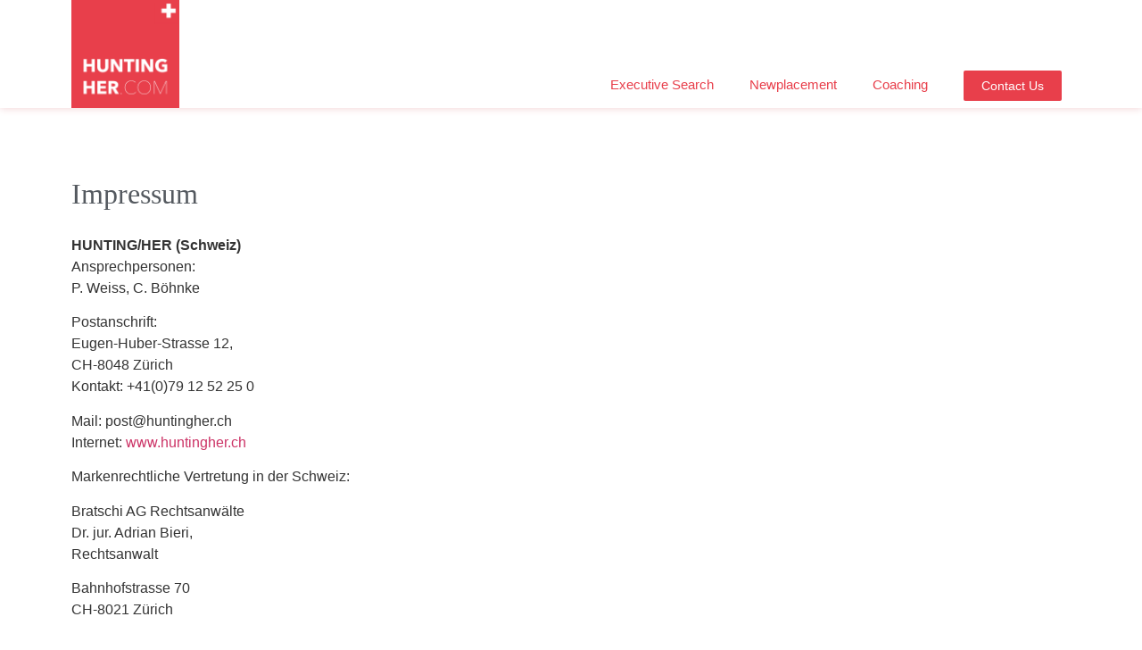

--- FILE ---
content_type: text/html; charset=UTF-8
request_url: https://ch.huntingher.com/impressum/
body_size: 17915
content:
<!doctype html>
<html lang="de" prefix="og: https://ogp.me/ns#">
<head>
	<meta charset="UTF-8">
		<meta name="viewport" content="width=device-width, initial-scale=1">
	<link rel="profile" href="https://gmpg.org/xfn/11">
	
<!-- Suchmaschinen-Optimierung durch Rank Math PRO - https://rankmath.com/ -->
<title>Impressum: HUNTING/HER Gruppe - Personalberatung für Frauen in Hamburg, Düsseldorf, Frankfurt, München &amp; Zürich</title>
<meta name="description" content="Willkommen bei HUNTING/HER Switzerland in Zürich, Bern und Basel &quot;...die führende Personalberatung für Frauen&quot; (DIE ZEIT) besetzt als &quot;erster"/>
<meta name="robots" content="follow, index, max-snippet:-1, max-video-preview:-1, max-image-preview:large"/>
<link rel="canonical" href="https://ch.huntingher.com/impressum/" />
<meta property="og:locale" content="de_DE" />
<meta property="og:type" content="article" />
<meta property="og:title" content="Impressum: HUNTING/HER Gruppe - Personalberatung für Frauen in Hamburg, Düsseldorf, Frankfurt, München &amp; Zürich" />
<meta property="og:description" content="Willkommen bei HUNTING/HER Switzerland in Zürich, Bern und Basel &quot;...die führende Personalberatung für Frauen&quot; (DIE ZEIT) besetzt als &quot;erster" />
<meta property="og:url" content="https://ch.huntingher.com/impressum/" />
<meta property="article:publisher" content="https://www.facebook.com/huntingher/" />
<meta property="article:author" content="http://HUNTING/HER" />
<meta property="og:updated_time" content="2021-07-23T11:23:32+02:00" />
<meta property="og:image" content="https://ch.huntingher.com/wp-content/uploads/2020/07/Design-ohne-Titel-12.png" />
<meta property="og:image:secure_url" content="https://ch.huntingher.com/wp-content/uploads/2020/07/Design-ohne-Titel-12.png" />
<meta property="og:image:width" content="500" />
<meta property="og:image:height" content="500" />
<meta property="og:image:alt" content="Impressum" />
<meta property="og:image:type" content="image/png" />
<meta property="article:published_time" content="2020-06-01T17:09:22+02:00" />
<meta property="article:modified_time" content="2021-07-23T11:23:32+02:00" />
<meta name="twitter:card" content="summary_large_image" />
<meta name="twitter:title" content="Impressum: HUNTING/HER Gruppe - Personalberatung für Frauen in Hamburg, Düsseldorf, Frankfurt, München &amp; Zürich" />
<meta name="twitter:description" content="Willkommen bei HUNTING/HER Switzerland in Zürich, Bern und Basel &quot;...die führende Personalberatung für Frauen&quot; (DIE ZEIT) besetzt als &quot;erster" />
<meta name="twitter:site" content="@Christian" />
<meta name="twitter:creator" content="@Christian" />
<meta name="twitter:image" content="https://ch.huntingher.com/wp-content/uploads/2020/07/Design-ohne-Titel-12.png" />
<meta name="twitter:label1" content="Lesedauer" />
<meta name="twitter:data1" content="2 Minuten" />
<script type="application/ld+json" class="rank-math-schema">{"@context":"https://schema.org","@graph":[{"@type":["Corporation","Organization"],"@id":"https://ch.huntingher.com/#organization","name":"HUNTING/HER","url":"https://ch.huntingher.com","sameAs":["https://www.facebook.com/huntingher/","https://twitter.com/Christian"],"logo":{"@type":"ImageObject","@id":"https://ch.huntingher.com/#logo","url":"https://ch.huntingher.com/wp-content/uploads/2020/07/cropped-logo-huntingher-stanton-chase02-1-1.png","contentUrl":"https://ch.huntingher.com/wp-content/uploads/2020/07/cropped-logo-huntingher-stanton-chase02-1-1.png","caption":"HUNTING/HER","inLanguage":"de","width":"681","height":"194"}},{"@type":"WebSite","@id":"https://ch.huntingher.com/#website","url":"https://ch.huntingher.com","name":"HUNTING/HER","publisher":{"@id":"https://ch.huntingher.com/#organization"},"inLanguage":"de"},{"@type":"ImageObject","@id":"https://ch.huntingher.com/wp-content/uploads/2020/07/Design-ohne-Titel-12.png","url":"https://ch.huntingher.com/wp-content/uploads/2020/07/Design-ohne-Titel-12.png","width":"500","height":"500","inLanguage":"de"},{"@type":"WebPage","@id":"https://ch.huntingher.com/impressum/#webpage","url":"https://ch.huntingher.com/impressum/","name":"Impressum: HUNTING/HER Gruppe - Personalberatung f\u00fcr Frauen in Hamburg, D\u00fcsseldorf, Frankfurt, M\u00fcnchen &amp; Z\u00fcrich","datePublished":"2020-06-01T17:09:22+02:00","dateModified":"2021-07-23T11:23:32+02:00","isPartOf":{"@id":"https://ch.huntingher.com/#website"},"primaryImageOfPage":{"@id":"https://ch.huntingher.com/wp-content/uploads/2020/07/Design-ohne-Titel-12.png"},"inLanguage":"de"},{"@type":"Person","@id":"https://ch.huntingher.com/author/timtom313373/","name":"TimTom","description":"\"HUNTING/HER HR-Partners \u00ae - \"Deutschlands f\u00fchrende Personalberatung f\u00fcr Frauen\" (DIE ZEIT) besetzt als \"erster internationaler Frauen-Headhunter\" (ZDF) Fach- und F\u00fchrungspositionen in in Deutschland, \u00d6sterreich und der Schweiz. Pioneers in ShePlacement: \"Frauen-Headhunter\" seit 2007.","url":"https://ch.huntingher.com/author/timtom313373/","image":{"@type":"ImageObject","@id":"https://secure.gravatar.com/avatar/6ba88a2a96bfff47d8cd6eb3468ebe9c?s=96&amp;d=mm&amp;r=g","url":"https://secure.gravatar.com/avatar/6ba88a2a96bfff47d8cd6eb3468ebe9c?s=96&amp;d=mm&amp;r=g","caption":"TimTom","inLanguage":"de"},"worksFor":{"@id":"https://ch.huntingher.com/#organization"}},{"@type":"Article","headline":"Impressum: HUNTING/HER Gruppe - Personalberatung f\u00fcr Frauen in Hamburg, D\u00fcsseldorf, Frankfurt, M\u00fcnchen &amp;","datePublished":"2020-06-01T17:09:22+02:00","dateModified":"2021-07-23T11:23:32+02:00","author":{"@id":"https://ch.huntingher.com/author/timtom313373/","name":"TimTom"},"publisher":{"@id":"https://ch.huntingher.com/#organization"},"description":"Willkommen bei HUNTING/HER Switzerland in Z\u00fcrich, Bern und Basel \"...die f\u00fchrende Personalberatung f\u00fcr Frauen\" (DIE ZEIT) besetzt als \"erster Frauen-Headhunter\" (BILANZ) und Diversity-Division of Stanton Chase Kaderpositionen in der Schweiz und dar\u00fcber hinaus.  \r\n\r\nPioneers in ShePlacement: \"Frauen-Headhunter\" seit 2007.","name":"Impressum: HUNTING/HER Gruppe - Personalberatung f\u00fcr Frauen in Hamburg, D\u00fcsseldorf, Frankfurt, M\u00fcnchen &amp;","@id":"https://ch.huntingher.com/impressum/#richSnippet","isPartOf":{"@id":"https://ch.huntingher.com/impressum/#webpage"},"image":{"@id":"https://ch.huntingher.com/wp-content/uploads/2020/07/Design-ohne-Titel-12.png"},"inLanguage":"de","mainEntityOfPage":{"@id":"https://ch.huntingher.com/impressum/#webpage"}}]}</script>
<!-- /Rank Math WordPress SEO Plugin -->

<link rel='dns-prefetch' href='//s.w.org' />
<link rel="alternate" type="application/rss+xml" title=" &raquo; Feed" href="https://ch.huntingher.com/feed/" />
<link rel="alternate" type="application/rss+xml" title=" &raquo; Kommentar-Feed" href="https://ch.huntingher.com/comments/feed/" />
		<script type="text/javascript">
			window._wpemojiSettings = {"baseUrl":"https:\/\/s.w.org\/images\/core\/emoji\/13.1.0\/72x72\/","ext":".png","svgUrl":"https:\/\/s.w.org\/images\/core\/emoji\/13.1.0\/svg\/","svgExt":".svg","source":{"concatemoji":"https:\/\/ch.huntingher.com\/wp-includes\/js\/wp-emoji-release.min.js?ver=5.8.12"}};
			!function(e,a,t){var n,r,o,i=a.createElement("canvas"),p=i.getContext&&i.getContext("2d");function s(e,t){var a=String.fromCharCode;p.clearRect(0,0,i.width,i.height),p.fillText(a.apply(this,e),0,0);e=i.toDataURL();return p.clearRect(0,0,i.width,i.height),p.fillText(a.apply(this,t),0,0),e===i.toDataURL()}function c(e){var t=a.createElement("script");t.src=e,t.defer=t.type="text/javascript",a.getElementsByTagName("head")[0].appendChild(t)}for(o=Array("flag","emoji"),t.supports={everything:!0,everythingExceptFlag:!0},r=0;r<o.length;r++)t.supports[o[r]]=function(e){if(!p||!p.fillText)return!1;switch(p.textBaseline="top",p.font="600 32px Arial",e){case"flag":return s([127987,65039,8205,9895,65039],[127987,65039,8203,9895,65039])?!1:!s([55356,56826,55356,56819],[55356,56826,8203,55356,56819])&&!s([55356,57332,56128,56423,56128,56418,56128,56421,56128,56430,56128,56423,56128,56447],[55356,57332,8203,56128,56423,8203,56128,56418,8203,56128,56421,8203,56128,56430,8203,56128,56423,8203,56128,56447]);case"emoji":return!s([10084,65039,8205,55357,56613],[10084,65039,8203,55357,56613])}return!1}(o[r]),t.supports.everything=t.supports.everything&&t.supports[o[r]],"flag"!==o[r]&&(t.supports.everythingExceptFlag=t.supports.everythingExceptFlag&&t.supports[o[r]]);t.supports.everythingExceptFlag=t.supports.everythingExceptFlag&&!t.supports.flag,t.DOMReady=!1,t.readyCallback=function(){t.DOMReady=!0},t.supports.everything||(n=function(){t.readyCallback()},a.addEventListener?(a.addEventListener("DOMContentLoaded",n,!1),e.addEventListener("load",n,!1)):(e.attachEvent("onload",n),a.attachEvent("onreadystatechange",function(){"complete"===a.readyState&&t.readyCallback()})),(n=t.source||{}).concatemoji?c(n.concatemoji):n.wpemoji&&n.twemoji&&(c(n.twemoji),c(n.wpemoji)))}(window,document,window._wpemojiSettings);
		</script>
		<style type="text/css">
img.wp-smiley,
img.emoji {
	display: inline !important;
	border: none !important;
	box-shadow: none !important;
	height: 1em !important;
	width: 1em !important;
	margin: 0 .07em !important;
	vertical-align: -0.1em !important;
	background: none !important;
	padding: 0 !important;
}
</style>
	<link rel='stylesheet' id='wp-block-library-css'  href='https://ch.huntingher.com/wp-includes/css/dist/block-library/style.min.css?ver=5.8.12' type='text/css' media='all' />
<link rel='stylesheet' id='parent-style-css'  href='https://ch.huntingher.com/wp-content/themes/hello-elementor/style.css?ver=5.8.12' type='text/css' media='all' />
<link rel='stylesheet' id='child-theme-css-css'  href='https://ch.huntingher.com/wp-content/themes/hherchild/style.css?ver=5.8.12' type='text/css' media='all' />
<link rel='stylesheet' id='hello-elementor-css'  href='https://ch.huntingher.com/wp-content/themes/hello-elementor/style.min.css?ver=2.5.0' type='text/css' media='all' />
<link rel='stylesheet' id='hello-elementor-theme-style-css'  href='https://ch.huntingher.com/wp-content/themes/hello-elementor/theme.min.css?ver=2.5.0' type='text/css' media='all' />
<link rel='stylesheet' id='elementor-icons-css'  href='https://ch.huntingher.com/wp-content/plugins/elementor/assets/lib/eicons/css/elementor-icons.min.css?ver=5.18.0' type='text/css' media='all' />
<link rel='stylesheet' id='elementor-frontend-legacy-css'  href='https://ch.huntingher.com/wp-content/plugins/elementor/assets/css/frontend-legacy.min.css?ver=3.11.5' type='text/css' media='all' />
<link rel='stylesheet' id='elementor-frontend-css'  href='https://ch.huntingher.com/wp-content/plugins/elementor/assets/css/frontend.min.css?ver=3.11.5' type='text/css' media='all' />
<link rel='stylesheet' id='swiper-css'  href='https://ch.huntingher.com/wp-content/plugins/elementor/assets/lib/swiper/css/swiper.min.css?ver=5.3.6' type='text/css' media='all' />
<link rel='stylesheet' id='elementor-post-731-css'  href='https://ch.huntingher.com/wp-content/uploads/elementor/css/post-731.css?ver=1658959228' type='text/css' media='all' />
<link rel='stylesheet' id='elementor-pro-css'  href='https://ch.huntingher.com/wp-content/plugins/elementor-pro/assets/css/frontend.min.css?ver=3.7.2' type='text/css' media='all' />
<link rel='stylesheet' id='elementor-post-432-css'  href='https://ch.huntingher.com/wp-content/uploads/elementor/css/post-432.css?ver=1660285385' type='text/css' media='all' />
<link rel='stylesheet' id='elementor-post-1804-css'  href='https://ch.huntingher.com/wp-content/uploads/elementor/css/post-1804.css?ver=1658959228' type='text/css' media='all' />
<link rel='stylesheet' id='elementor-post-956-css'  href='https://ch.huntingher.com/wp-content/uploads/elementor/css/post-956.css?ver=1658959228' type='text/css' media='all' />
<link rel='stylesheet' id='borlabs-cookie-css'  href='https://ch.huntingher.com/wp-content/cache/borlabs-cookie/borlabs-cookie_1_de.css?ver=2.2.53-31' type='text/css' media='all' />
<link rel='stylesheet' id='elementor-icons-shared-0-css'  href='https://ch.huntingher.com/wp-content/plugins/elementor/assets/lib/font-awesome/css/fontawesome.min.css?ver=5.15.3' type='text/css' media='all' />
<link rel='stylesheet' id='elementor-icons-fa-solid-css'  href='https://ch.huntingher.com/wp-content/plugins/elementor/assets/lib/font-awesome/css/solid.min.css?ver=5.15.3' type='text/css' media='all' />
<link rel='stylesheet' id='elementor-icons-fa-brands-css'  href='https://ch.huntingher.com/wp-content/plugins/elementor/assets/lib/font-awesome/css/brands.min.css?ver=5.15.3' type='text/css' media='all' />
<script type='text/javascript' src='https://ch.huntingher.com/wp-includes/js/jquery/jquery.min.js?ver=3.6.0' id='jquery-core-js'></script>
<script type='text/javascript' src='https://ch.huntingher.com/wp-includes/js/jquery/jquery-migrate.min.js?ver=3.3.2' id='jquery-migrate-js'></script>
<script type='text/javascript' id='borlabs-cookie-prioritize-js-extra'>
/* <![CDATA[ */
var borlabsCookiePrioritized = {"domain":"huntingher.com","path":"\/","version":"1","bots":"1","optInJS":{"statistics":{"google-analytics":"[base64]"}}};
/* ]]> */
</script>
<script type='text/javascript' src='https://ch.huntingher.com/wp-content/plugins/borlabs-cookie/assets/javascript/borlabs-cookie-prioritize.min.js?ver=2.2.53' id='borlabs-cookie-prioritize-js'></script>
<link rel="https://api.w.org/" href="https://ch.huntingher.com/wp-json/" /><link rel="alternate" type="application/json" href="https://ch.huntingher.com/wp-json/wp/v2/pages/432" /><link rel="EditURI" type="application/rsd+xml" title="RSD" href="https://ch.huntingher.com/xmlrpc.php?rsd" />
<link rel="wlwmanifest" type="application/wlwmanifest+xml" href="https://ch.huntingher.com/wp-includes/wlwmanifest.xml" /> 
<meta name="generator" content="WordPress 5.8.12" />
<link rel='shortlink' href='https://ch.huntingher.com/?p=432' />
<link rel="alternate" type="application/json+oembed" href="https://ch.huntingher.com/wp-json/oembed/1.0/embed?url=https%3A%2F%2Fch.huntingher.com%2Fimpressum%2F" />
<link rel="alternate" type="text/xml+oembed" href="https://ch.huntingher.com/wp-json/oembed/1.0/embed?url=https%3A%2F%2Fch.huntingher.com%2Fimpressum%2F&#038;format=xml" />
<meta name="generator" content="Elementor 3.11.5; settings: css_print_method-external, google_font-enabled, font_display-auto">
<link rel="icon" href="https://ch.huntingher.com/wp-content/uploads/2020/07/cropped-outplacement-32x32.jpg" sizes="32x32" />
<link rel="icon" href="https://ch.huntingher.com/wp-content/uploads/2020/07/cropped-outplacement-192x192.jpg" sizes="192x192" />
<link rel="apple-touch-icon" href="https://ch.huntingher.com/wp-content/uploads/2020/07/cropped-outplacement-180x180.jpg" />
<meta name="msapplication-TileImage" content="https://ch.huntingher.com/wp-content/uploads/2020/07/cropped-outplacement-270x270.jpg" />
</head>
<body class="page-template page-template-elementor_header_footer page page-id-432 wp-custom-logo elementor-default elementor-template-full-width elementor-kit-731 elementor-page elementor-page-432">

		<div data-elementor-type="header" data-elementor-id="1804" class="elementor elementor-1804 elementor-location-header">
					<div class="elementor-section-wrap">
								<header class="elementor-section elementor-top-section elementor-element elementor-element-6f6b6757 elementor-section-content-bottom elementor-section-height-min-height elementor-section-boxed elementor-section-height-default elementor-section-items-middle" data-id="6f6b6757" data-element_type="section" data-settings="{&quot;background_background&quot;:&quot;classic&quot;,&quot;sticky&quot;:&quot;top&quot;,&quot;sticky_on&quot;:[&quot;desktop&quot;,&quot;tablet&quot;,&quot;mobile&quot;],&quot;sticky_offset&quot;:0,&quot;sticky_effects_offset&quot;:0}">
						<div class="elementor-container elementor-column-gap-no">
							<div class="elementor-row">
					<div class="elementor-column elementor-col-25 elementor-top-column elementor-element elementor-element-10302580" data-id="10302580" data-element_type="column">
			<div class="elementor-column-wrap elementor-element-populated">
							<div class="elementor-widget-wrap">
						<div class="elementor-element elementor-element-166e3529 elementor-widget elementor-widget-image" data-id="166e3529" data-element_type="widget" data-widget_type="image.default">
				<div class="elementor-widget-container">
								<div class="elementor-image">
													<a href="https://ch.huntingher.com/">
							<img width="500" height="500" src="https://ch.huntingher.com/wp-content/uploads/2020/07/Design-ohne-Titel-12.png" class="attachment-2048x2048 size-2048x2048 wp-image-3052" alt="" loading="lazy" srcset="https://ch.huntingher.com/wp-content/uploads/2020/07/Design-ohne-Titel-12.png 500w, https://ch.huntingher.com/wp-content/uploads/2020/07/Design-ohne-Titel-12-320x320.png 320w, https://ch.huntingher.com/wp-content/uploads/2020/07/Design-ohne-Titel-12-160x160.png 160w" sizes="(max-width: 500px) 100vw, 500px" />								</a>
														</div>
						</div>
				</div>
						</div>
					</div>
		</div>
				<div class="elementor-column elementor-col-50 elementor-top-column elementor-element elementor-element-23f1207c" data-id="23f1207c" data-element_type="column">
			<div class="elementor-column-wrap elementor-element-populated">
							<div class="elementor-widget-wrap">
						<div class="elementor-element elementor-element-32a8835f elementor-nav-menu__align-right elementor-nav-menu--stretch elementor-nav-menu--dropdown-tablet elementor-nav-menu__text-align-aside elementor-nav-menu--toggle elementor-nav-menu--burger elementor-widget elementor-widget-nav-menu" data-id="32a8835f" data-element_type="widget" data-settings="{&quot;full_width&quot;:&quot;stretch&quot;,&quot;submenu_icon&quot;:{&quot;value&quot;:&quot;&lt;i class=\&quot;\&quot;&gt;&lt;\/i&gt;&quot;,&quot;library&quot;:&quot;&quot;},&quot;layout&quot;:&quot;horizontal&quot;,&quot;toggle&quot;:&quot;burger&quot;}" data-widget_type="nav-menu.default">
				<div class="elementor-widget-container">
						<nav migration_allowed="1" migrated="0" role="navigation" class="elementor-nav-menu--main elementor-nav-menu__container elementor-nav-menu--layout-horizontal e--pointer-none">
				<ul id="menu-1-32a8835f" class="elementor-nav-menu"><li class="menu-item menu-item-type-post_type menu-item-object-page menu-item-2930"><a href="https://ch.huntingher.com/executive-search-kaderkrafte-headhunter-zurich/" class="elementor-item">Executive Search</a></li>
<li class="menu-item menu-item-type-post_type menu-item-object-page menu-item-2931"><a href="https://ch.huntingher.com/newplacement-karriereberatung/" class="elementor-item">Newplacement</a></li>
<li class="menu-item menu-item-type-post_type menu-item-object-page menu-item-2932"><a href="https://ch.huntingher.com/coaching-fur-frauen-zurich-basel/" class="elementor-item">Coaching</a></li>
</ul>			</nav>
					<div class="elementor-menu-toggle" role="button" tabindex="0" aria-label="Menu Toggle" aria-expanded="false">
			<i aria-hidden="true" role="presentation" class="elementor-menu-toggle__icon--open eicon-menu-bar"></i><i aria-hidden="true" role="presentation" class="elementor-menu-toggle__icon--close eicon-close"></i>			<span class="elementor-screen-only">Menü</span>
		</div>
			<nav class="elementor-nav-menu--dropdown elementor-nav-menu__container" role="navigation" aria-hidden="true">
				<ul id="menu-2-32a8835f" class="elementor-nav-menu"><li class="menu-item menu-item-type-post_type menu-item-object-page menu-item-2930"><a href="https://ch.huntingher.com/executive-search-kaderkrafte-headhunter-zurich/" class="elementor-item" tabindex="-1">Executive Search</a></li>
<li class="menu-item menu-item-type-post_type menu-item-object-page menu-item-2931"><a href="https://ch.huntingher.com/newplacement-karriereberatung/" class="elementor-item" tabindex="-1">Newplacement</a></li>
<li class="menu-item menu-item-type-post_type menu-item-object-page menu-item-2932"><a href="https://ch.huntingher.com/coaching-fur-frauen-zurich-basel/" class="elementor-item" tabindex="-1">Coaching</a></li>
</ul>			</nav>
				</div>
				</div>
						</div>
					</div>
		</div>
				<div class="elementor-column elementor-col-25 elementor-top-column elementor-element elementor-element-21c9a63e" data-id="21c9a63e" data-element_type="column">
			<div class="elementor-column-wrap elementor-element-populated">
							<div class="elementor-widget-wrap">
						<div class="elementor-element elementor-element-6f73b56 elementor-align-right elementor-hidden-tablet elementor-hidden-phone elementor-widget elementor-widget-button" data-id="6f73b56" data-element_type="widget" data-widget_type="button.default">
				<div class="elementor-widget-container">
					<div class="elementor-button-wrapper">
			<a href="/kontakt01/" class="elementor-button-link elementor-button elementor-size-xs" role="button" id="hesder01">
						<span class="elementor-button-content-wrapper">
						<span class="elementor-button-text">Contact Us</span>
		</span>
					</a>
		</div>
				</div>
				</div>
						</div>
					</div>
		</div>
								</div>
					</div>
		</header>
							</div>
				</div>
				<div data-elementor-type="wp-page" data-elementor-id="432" class="elementor elementor-432">
						<div class="elementor-inner">
				<div class="elementor-section-wrap">
									<section class="elementor-section elementor-top-section elementor-element elementor-element-b7dde2d elementor-section-boxed elementor-section-height-default elementor-section-height-default" data-id="b7dde2d" data-element_type="section">
						<div class="elementor-container elementor-column-gap-default">
							<div class="elementor-row">
					<div class="elementor-column elementor-col-100 elementor-top-column elementor-element elementor-element-1535394" data-id="1535394" data-element_type="column">
			<div class="elementor-column-wrap elementor-element-populated">
							<div class="elementor-widget-wrap">
						<div class="elementor-element elementor-element-7bff4fb elementor-widget elementor-widget-heading" data-id="7bff4fb" data-element_type="widget" data-widget_type="heading.default">
				<div class="elementor-widget-container">
			<h2 class="elementor-heading-title elementor-size-default">Impressum</h2>		</div>
				</div>
						</div>
					</div>
		</div>
								</div>
					</div>
		</section>
				<section class="elementor-section elementor-top-section elementor-element elementor-element-c530879 elementor-section-boxed elementor-section-height-default elementor-section-height-default" data-id="c530879" data-element_type="section">
						<div class="elementor-container elementor-column-gap-default">
							<div class="elementor-row">
					<div class="elementor-column elementor-col-100 elementor-top-column elementor-element elementor-element-9b52717" data-id="9b52717" data-element_type="column">
			<div class="elementor-column-wrap elementor-element-populated">
							<div class="elementor-widget-wrap">
						<div class="elementor-element elementor-element-929af19 elementor-widget elementor-widget-text-editor" data-id="929af19" data-element_type="widget" data-widget_type="text-editor.default">
				<div class="elementor-widget-container">
								<div class="elementor-text-editor elementor-clearfix">
				<p><strong>HUNTING/HER (Schweiz)</strong> <br />Ansprechpersonen: <br />P. Weiss, C. Böhnke</p><p>Postanschrift: <br />Eugen-Huber-Strasse 12, <br />CH-8048 Zürich <br /><span style="font-family: -apple-system, BlinkMacSystemFont, 'Segoe UI', Roboto, 'Helvetica Neue', Arial, 'Noto Sans', sans-serif; font-size: 1rem;">Kontakt: +41(0)79 12 52 25 0 </span></p><p>Mail: post@huntingher.ch<br />Internet: <a href="http://www.huntingher.ch" target="_blank" rel="noopener">www.huntingher.ch</a></p><p>Markenrechtliche Vertretung in der Schweiz:</p><p>Bratschi AG Rechtsanwälte<br />Dr. jur. Adrian Bieri, <br />Rechtsanwalt</p><p>Bahnhofstrasse 70<br />CH-8021 Zürich<br /><span style="font-family: -apple-system, BlinkMacSystemFont, 'Segoe UI', Roboto, 'Helvetica Neue', Arial, 'Noto Sans', sans-serif; font-size: 1rem;"><br />Hunting Her ist zur Marke angemeldet beim Eidgenössisches Institut für Geistiges Eigentum (IGE), <br /></span><span style="font-family: -apple-system, BlinkMacSystemFont, 'Segoe UI', Roboto, 'Helvetica Neue', Arial, 'Noto Sans', sans-serif; font-size: 1rem;">Stauffacherstrasse 65/59g . CH-3003 Bern </span></p><p><span style="font-family: -apple-system, BlinkMacSystemFont, 'Segoe UI', Roboto, 'Helvetica Neue', Arial, 'Noto Sans', sans-serif; font-size: 1rem;">______________________</span></p><p><span style="font-family: -apple-system, BlinkMacSystemFont, 'Segoe UI', Roboto, 'Helvetica Neue', Arial, 'Noto Sans', sans-serif; font-size: 1rem;"><br />HUNTING/HER Schweiz, HUNTING/HER HR-Partners ® &#8211; A division of Stanton Chase Düsseldorf GmbH, </span><span style="font-family: -apple-system, BlinkMacSystemFont, 'Segoe UI', Roboto, 'Helvetica Neue', Arial, 'Noto Sans', sans-serif; font-size: 1rem;">HUNTING/HER Career-Partners ® sowie HUNTING/HER Plus ® </span><span style="font-family: -apple-system, BlinkMacSystemFont, 'Segoe UI', Roboto, 'Helvetica Neue', Arial, 'Noto Sans', sans-serif; font-size: 1rem;">sind Firmen der Böhnke Unternehmensgruppe, Dohren.</span></p><p>Inhaltlich gesamtverantwortlich gem. § 7 TMG:</p><p>Böhnke &amp; Company Verwaltungs-GmbH, Wiesenstr. 1, 21255 Dohren bei Hamburg, <br /><span style="font-family: -apple-system, BlinkMacSystemFont, 'Segoe UI', Roboto, 'Helvetica Neue', Arial, 'Noto Sans', sans-serif; font-size: 1rem;">vertreten durch die Geschäftsführerin Dipl.-Phil. Olya B. Böhnke. <br /></span><span style="font-family: -apple-system, BlinkMacSystemFont, 'Segoe UI', Roboto, 'Helvetica Neue', Arial, 'Noto Sans', sans-serif; font-size: 1rem;"><br />Amtsgericht Tostedt, HRB 207312 <br />USt.-ID: DE326025154 &#8211; Finanzamt Hamburg-Mitte</span></p><p>Kontakt: <br />Telefon: +49(0)40 88 14 75 49 <br />eMail: post (at) huntingher.com</p><p>HUNTING HER ® ist als internationale Marke geschützt und unter der Registernummer 012430518 als Gemeinschaftsmarke beim Harmonisierungsamt für den Binnenmarkt der Europäischen Union eingetragen.</p><p>Markenrechtliche Vertretung in der EU:</p><p>Kanzlei Dr. Weiand und Partner<br />Neuer Wall 86<br />20345 Hamburg</p><p>Bitte beachten Sie auch unseren Gender Disclaimer sowie unsere Terms of Use and Privacy Policy für Informationen und Haftungsausschluss diese Internetseite betreffend.</p><p>Filmnachweis.</p><p>Aufzeichnung der Sachverständigen-Anhörung im Bundestagsausschuss für Arbeit und Soziales:<br />Deutscher Bundestag, 2013</p><p>Bildnachweise.</p><p>HUNTING/HER ® Personalberatung, Hamburg.</p><p>Andere: Fotolia LLC, New York City / USA</p><p>Haftung für Inhalte.</p><p>Als Dienstleistungsanbieter sind wir lt. § 7 Abs.1 TMG für eigene Inhalte auf diesen Seiten nach den allgemeinen Gesetzen verantwortlich. Nach §§ 8 bis 10 TMG sind wir als Diensteanbieter jedoch nicht verpflichtet, übermittelte oder gespeicherte fremde Informationen zu überwachen oder nach Umständen zu forschen, die auf eine rechtswidrige Tätigkeit hinweisen.</p><p>Verpflichtungen zur Entfernung oder Sperrung der Nutzung von Informationen nach den allgemeinen Gesetzen bleiben hiervon unberührt. Eine diesbezügliche Haftung ist jedoch erst ab dem Zeitpunkt der Kenntnis einer konkreten Rechtsverletzung möglich. Bei Bekanntwerden von entsprechenden Rechtsverletzungen werden wir diese Inhalte umgehend entfernen.</p><p>Haftung für Links.<br />Unser Angebot als Personalberatung enthält Links zu externen Webseiten Dritter, auf deren Inhalte wir keinen Einfluss haben. Deshalb können wir für diese fremden Inhalte auch keine Gewähr übernehmen. Für die Inhalte der verlinkten Seiten ist stets der jeweilige Anbieter oder Betreiber der Seiten verantwortlich. Die verlinkten Seiten wurden zum Zeitpunkt der Verlinkung auf mögliche Rechtsverstöße überprüft. Rechtswidrige Inhalte waren zum Zeitpunkt der Verlinkung nicht erkennbar. Eine permanente inhaltliche Kontrolle der verlinkten Seiten ist jedoch ohne konkrete Anhaltspunkte einer Rechtsverletzung nicht zumutbar. Bei Bekanntwerden von Rechtsverletzungen werden wir derartige Links umgehend entfernen.</p><p>Urheberrecht.<br />Die durch die Seitenbetreiber erstellten Inhalte und Werke sowie die Marke HUNTING HER auf diesen Seiten unterliegen dem deutschen Urheberrecht. Die Vervielfältigung, Bearbeitung, Verbreitung und jede Art der Verwertung außerhalb der Grenzen des Urheberrechtes bedürfen der schriftlichen Zustimmung des jeweiligen Autors bzw. Erstellers. Downloads und Kopien dieser Seite sind nur für den privaten, nicht kommerziellen Gebrauch gestattet. Soweit die Inhalte auf dieser Seite nicht vom Betreiber erstellt wurden, werden die Urheberrechte Dritter beachtet. Insbesondere werden Inhalte Dritter als solche gekennzeichnet. Sollten Sie trotzdem auf eine Urheberrechtsverletzung aufmerksam werden, bitten wir um einen entsprechenden Hinweis. Bei Bekanntwerden von Rechtsverletzungen werden wir derartige Inhalte umgehend entfernen. Quelle: e-recht24.</p>					</div>
						</div>
				</div>
						</div>
					</div>
		</div>
								</div>
					</div>
		</section>
									</div>
			</div>
					</div>
				<div data-elementor-type="footer" data-elementor-id="956" class="elementor elementor-956 elementor-location-footer">
					<div class="elementor-section-wrap">
								<section class="elementor-section elementor-top-section elementor-element elementor-element-581a88a6 elementor-section-content-middle elementor-section-boxed elementor-section-height-default elementor-section-height-default" data-id="581a88a6" data-element_type="section" data-settings="{&quot;background_background&quot;:&quot;classic&quot;}">
							<div class="elementor-background-overlay"></div>
							<div class="elementor-container elementor-column-gap-default">
							<div class="elementor-row">
					<div class="elementor-column elementor-col-50 elementor-top-column elementor-element elementor-element-43760f40" data-id="43760f40" data-element_type="column">
			<div class="elementor-column-wrap elementor-element-populated">
							<div class="elementor-widget-wrap">
						<div class="elementor-element elementor-element-618b509c elementor-widget elementor-widget-heading" data-id="618b509c" data-element_type="widget" data-widget_type="heading.default">
				<div class="elementor-widget-container">
			<p class="elementor-heading-title elementor-size-default">Talk to an Expert!</p>		</div>
				</div>
				<div class="elementor-element elementor-element-1dc5ef7d elementor-widget elementor-widget-heading" data-id="1dc5ef7d" data-element_type="widget" data-widget_type="heading.default">
				<div class="elementor-widget-container">
			<h6 class="elementor-heading-title elementor-size-default">Nehmen Sie gerne unverbindlich Kontakt
auf:</h6>		</div>
				</div>
						</div>
					</div>
		</div>
				<div class="elementor-column elementor-col-50 elementor-top-column elementor-element elementor-element-3fa8590e" data-id="3fa8590e" data-element_type="column">
			<div class="elementor-column-wrap elementor-element-populated">
							<div class="elementor-widget-wrap">
						<div class="elementor-element elementor-element-7ce5463e elementor-align-right elementor-tablet-align-right elementor-mobile-align-justify elementor-widget elementor-widget-button" data-id="7ce5463e" data-element_type="widget" data-widget_type="button.default">
				<div class="elementor-widget-container">
					<div class="elementor-button-wrapper">
			<a href="/kontakt01/" class="elementor-button-link elementor-button elementor-size-sm" role="button">
						<span class="elementor-button-content-wrapper">
						<span class="elementor-button-text">Contact Us</span>
		</span>
					</a>
		</div>
				</div>
				</div>
						</div>
					</div>
		</div>
								</div>
					</div>
		</section>
				<section class="elementor-section elementor-inner-section elementor-element elementor-element-1841f899 elementor-section-content-top elementor-section-boxed elementor-section-height-default elementor-section-height-default" data-id="1841f899" data-element_type="section" data-settings="{&quot;background_background&quot;:&quot;classic&quot;}">
						<div class="elementor-container elementor-column-gap-default">
							<div class="elementor-row">
					<div class="elementor-column elementor-col-25 elementor-inner-column elementor-element elementor-element-1b9f1851" data-id="1b9f1851" data-element_type="column">
			<div class="elementor-column-wrap elementor-element-populated">
							<div class="elementor-widget-wrap">
						<div class="elementor-element elementor-element-4348d037 elementor-widget elementor-widget-heading" data-id="4348d037" data-element_type="widget" data-widget_type="heading.default">
				<div class="elementor-widget-container">
			<h2 class="elementor-heading-title elementor-size-default">Rechtliches</h2>		</div>
				</div>
				<div class="elementor-element elementor-element-3b8a6896 elementor-align-left elementor-icon-list--layout-traditional elementor-list-item-link-full_width elementor-widget elementor-widget-icon-list" data-id="3b8a6896" data-element_type="widget" data-widget_type="icon-list.default">
				<div class="elementor-widget-container">
					<ul class="elementor-icon-list-items">
							<li class="elementor-icon-list-item">
											<a href="https://ch.huntingher.com/impressum/">

												<span class="elementor-icon-list-icon">
							<i aria-hidden="true" class="fas fa-angle-right"></i>						</span>
										<span class="elementor-icon-list-text">Impressum</span>
											</a>
									</li>
								<li class="elementor-icon-list-item">
											<a href="https://ch.huntingher.com/datenschutzerklaerung">

												<span class="elementor-icon-list-icon">
							<i aria-hidden="true" class="fas fa-angle-right"></i>						</span>
										<span class="elementor-icon-list-text">Datenschutz</span>
											</a>
									</li>
						</ul>
				</div>
				</div>
						</div>
					</div>
		</div>
				<div class="elementor-column elementor-col-25 elementor-inner-column elementor-element elementor-element-5d6e165b" data-id="5d6e165b" data-element_type="column">
			<div class="elementor-column-wrap">
							<div class="elementor-widget-wrap">
								</div>
					</div>
		</div>
				<div class="elementor-column elementor-col-25 elementor-inner-column elementor-element elementor-element-7e93503a" data-id="7e93503a" data-element_type="column">
			<div class="elementor-column-wrap">
							<div class="elementor-widget-wrap">
								</div>
					</div>
		</div>
				<div class="elementor-column elementor-col-25 elementor-inner-column elementor-element elementor-element-4f34c8e9" data-id="4f34c8e9" data-element_type="column">
			<div class="elementor-column-wrap elementor-element-populated">
							<div class="elementor-widget-wrap">
								</div>
					</div>
		</div>
								</div>
					</div>
		</section>
				<footer class="elementor-section elementor-top-section elementor-element elementor-element-2456e4e7 elementor-section-content-middle elementor-section-height-min-height elementor-section-boxed elementor-section-height-default elementor-section-items-middle" data-id="2456e4e7" data-element_type="section" data-settings="{&quot;background_background&quot;:&quot;classic&quot;}">
						<div class="elementor-container elementor-column-gap-no">
							<div class="elementor-row">
					<div class="elementor-column elementor-col-50 elementor-top-column elementor-element elementor-element-628b4c5e" data-id="628b4c5e" data-element_type="column">
			<div class="elementor-column-wrap elementor-element-populated">
							<div class="elementor-widget-wrap">
						<div class="elementor-element elementor-element-38979f34 elementor-widget elementor-widget-heading" data-id="38979f34" data-element_type="widget" data-widget_type="heading.default">
				<div class="elementor-widget-container">
			<p class="elementor-heading-title elementor-size-default">© HuntingHer 2021</p>		</div>
				</div>
						</div>
					</div>
		</div>
				<div class="elementor-column elementor-col-50 elementor-top-column elementor-element elementor-element-65c6e182" data-id="65c6e182" data-element_type="column">
			<div class="elementor-column-wrap elementor-element-populated">
							<div class="elementor-widget-wrap">
						<div class="elementor-element elementor-element-ea97cd6 e-grid-align-mobile-center e-grid-align-tablet-right e-grid-align-left elementor-shape-rounded elementor-grid-0 elementor-widget elementor-widget-social-icons" data-id="ea97cd6" data-element_type="widget" data-widget_type="social-icons.default">
				<div class="elementor-widget-container">
					<div class="elementor-social-icons-wrapper elementor-grid">
							<span class="elementor-grid-item">
					<a class="elementor-icon elementor-social-icon elementor-social-icon-facebook-f elementor-repeater-item-0267196" href="https://www.facebook.com/huntingher/" target="_blank">
						<span class="elementor-screen-only">Facebook-f</span>
						<i class="fab fa-facebook-f"></i>					</a>
				</span>
							<span class="elementor-grid-item">
					<a class="elementor-icon elementor-social-icon elementor-social-icon-youtube elementor-repeater-item-dbaeb71" href="https://www.youtube.com/user/HUNTINGFOXGROUP" target="_blank">
						<span class="elementor-screen-only">Youtube</span>
						<i class="fab fa-youtube"></i>					</a>
				</span>
							<span class="elementor-grid-item">
					<a class="elementor-icon elementor-social-icon elementor-social-icon-linkedin elementor-repeater-item-d2d5c50" href="https://www.linkedin.com/company/huntingher/" target="_blank">
						<span class="elementor-screen-only">Linkedin</span>
						<i class="fab fa-linkedin"></i>					</a>
				</span>
							<span class="elementor-grid-item">
					<a class="elementor-icon elementor-social-icon elementor-social-icon-xing elementor-repeater-item-19abffa" href="https://www.xing.com/companies/hunting%2Fherhr-partners" target="_blank">
						<span class="elementor-screen-only">Xing</span>
						<i class="fab fa-xing"></i>					</a>
				</span>
					</div>
				</div>
				</div>
						</div>
					</div>
		</div>
								</div>
					</div>
		</footer>
							</div>
				</div>
		
<!--googleoff: all--><div data-nosnippet><script id="BorlabsCookieBoxWrap" type="text/template"><div
    id="BorlabsCookieBox"
    class="BorlabsCookie"
    role="dialog"
    aria-labelledby="CookieBoxTextHeadline"
    aria-describedby="CookieBoxTextDescription"
    aria-modal="true"
>
    <div class="top-center" style="display: none;">
        <div class="_brlbs-box-wrap">
            <div class="_brlbs-box _brlbs-box-advanced">
                <div class="cookie-box">
                    <div class="container">
                        <div class="row">
                            <div class="col-12">
                                <div class="_brlbs-flex-center">
                                                                            <img
                                            width="32"
                                            height="32"
                                            class="cookie-logo"
                                            src="https://ch.huntingher.com/wp-content/uploads/2020/05/logoHHklein.png"
                                            srcset="https://ch.huntingher.com/wp-content/uploads/2020/05/logoHHklein.png, https://ch.huntingher.com/wp-content/uploads/2020/05/logoHHklein.png 2x"
                                            alt="Datenschutzeinstellungen"
                                            aria-hidden="true"
                                        >
                                    
                                    <span role="heading" aria-level="3" class="_brlbs-h3" id="CookieBoxTextHeadline">Datenschutzeinstellungen</span>
                                </div>

                                <p id="CookieBoxTextDescription"><span class="_brlbs-paragraph _brlbs-text-description">Wir nutzen Cookies auf unserer Website. Einige von ihnen sind essenziell, während andere uns helfen, diese Website und Ihre Erfahrung zu verbessern.</span> <span class="_brlbs-paragraph _brlbs-text-confirm-age">Wenn Sie unter 16 Jahre alt sind und Ihre Zustimmung zu freiwilligen Diensten geben möchten, müssen Sie Ihre Erziehungsberechtigten um Erlaubnis bitten.</span> <span class="_brlbs-paragraph _brlbs-text-technology">Wir verwenden Cookies und andere Technologien auf unserer Website. Einige von ihnen sind essenziell, während andere uns helfen, diese Website und Ihre Erfahrung zu verbessern.</span> <span class="_brlbs-paragraph _brlbs-text-personal-data">Personenbezogene Daten können verarbeitet werden (z. B. IP-Adressen), z. B. für personalisierte Anzeigen und Inhalte oder Anzeigen- und Inhaltsmessung.</span> <span class="_brlbs-paragraph _brlbs-text-more-information">Weitere Informationen über die Verwendung Ihrer Daten finden Sie in unserer  <a class="_brlbs-cursor" href="https://ch.huntingher.com/datenschutzerklaerung/">Datenschutzerklärung</a>.</span> <span class="_brlbs-paragraph _brlbs-text-revoke">Sie können Ihre Auswahl jederzeit unter <a class="_brlbs-cursor" href="#" data-cookie-individual>Einstellungen</a> widerrufen oder anpassen.</span></p>

                                                                    <fieldset>
                                        <legend class="sr-only">Datenschutzeinstellungen</legend>
                                        <ul>
                                                                                                <li>
                                                        <label class="_brlbs-checkbox">
                                                            Essenziell                                                            <input
                                                                id="checkbox-essential"
                                                                tabindex="0"
                                                                type="checkbox"
                                                                name="cookieGroup[]"
                                                                value="essential"
                                                                 checked                                                                 disabled                                                                data-borlabs-cookie-checkbox
                                                            >
                                                            <span class="_brlbs-checkbox-indicator"></span>
                                                        </label>
                                                    </li>
                                                                                                    <li>
                                                        <label class="_brlbs-checkbox">
                                                            Statistiken                                                            <input
                                                                id="checkbox-statistics"
                                                                tabindex="0"
                                                                type="checkbox"
                                                                name="cookieGroup[]"
                                                                value="statistics"
                                                                 checked                                                                                                                                data-borlabs-cookie-checkbox
                                                            >
                                                            <span class="_brlbs-checkbox-indicator"></span>
                                                        </label>
                                                    </li>
                                                                                        </ul>
                                    </fieldset>

                                    
                                                                    <p class="_brlbs-accept">
                                        <a
                                            href="#"
                                            tabindex="0"
                                            role="button"
                                            class="_brlbs-btn _brlbs-btn-accept-all _brlbs-cursor"
                                            data-cookie-accept-all
                                        >
                                            Alle akzeptieren                                        </a>
                                    </p>

                                    <p class="_brlbs-accept">
                                        <a
                                            href="#"
                                            tabindex="0"
                                            role="button"
                                            id="CookieBoxSaveButton"
                                            class="_brlbs-btn _brlbs-cursor"
                                            data-cookie-accept
                                        >
                                            Speichern                                        </a>
                                    </p>
                                
                                
                                <p class="_brlbs-manage-btn ">
                                    <a href="#" class="_brlbs-cursor _brlbs-btn " tabindex="0" role="button" data-cookie-individual>
                                        Individuelle Datenschutzeinstellungen                                    </a>
                                </p>

                                <p class="_brlbs-legal">
                                    <a href="#" class="_brlbs-cursor" tabindex="0" role="button" data-cookie-individual>
                                        Cookie-Details                                    </a>

                                                                            <span class="_brlbs-separator"></span>
                                        <a href="https://ch.huntingher.com/datenschutzerklaerung/" tabindex="0" role="button">
                                            Datenschutzerklärung                                        </a>
                                    
                                                                            <span class="_brlbs-separator"></span>
                                        <a href="https://ch.huntingher.com/impressum/" tabindex="0" role="button">
                                            Impressum                                        </a>
                                                                    </p>
                            </div>
                        </div>
                    </div>
                </div>

                <div
    class="cookie-preference"
    aria-hidden="true"
    role="dialog"
    aria-describedby="CookiePrefDescription"
    aria-modal="true"
>
    <div class="container not-visible">
        <div class="row no-gutters">
            <div class="col-12">
                <div class="row no-gutters align-items-top">
                    <div class="col-12">
                        <div class="_brlbs-flex-center">
                                                    <img
                                width="32"
                                height="32"
                                class="cookie-logo"
                                src="https://ch.huntingher.com/wp-content/uploads/2020/05/logoHHklein.png"
                                srcset="https://ch.huntingher.com/wp-content/uploads/2020/05/logoHHklein.png, https://ch.huntingher.com/wp-content/uploads/2020/05/logoHHklein.png 2x"
                                alt="Datenschutzeinstellungen"
                            >
                                                    <span role="heading" aria-level="3" class="_brlbs-h3">Datenschutzeinstellungen</span>
                        </div>

                        <p id="CookiePrefDescription">
                            <span class="_brlbs-paragraph _brlbs-text-confirm-age">Wenn Sie unter 16 Jahre alt sind und Ihre Zustimmung zu freiwilligen Diensten geben möchten, müssen Sie Ihre Erziehungsberechtigten um Erlaubnis bitten.</span> <span class="_brlbs-paragraph _brlbs-text-technology">Wir verwenden Cookies und andere Technologien auf unserer Website. Einige von ihnen sind essenziell, während andere uns helfen, diese Website und Ihre Erfahrung zu verbessern.</span> <span class="_brlbs-paragraph _brlbs-text-personal-data">Personenbezogene Daten können verarbeitet werden (z. B. IP-Adressen), z. B. für personalisierte Anzeigen und Inhalte oder Anzeigen- und Inhaltsmessung.</span> <span class="_brlbs-paragraph _brlbs-text-more-information">Weitere Informationen über die Verwendung Ihrer Daten finden Sie in unserer  <a class="_brlbs-cursor" href="https://ch.huntingher.com/datenschutzerklaerung/">Datenschutzerklärung</a>.</span> <span class="_brlbs-paragraph _brlbs-text-description">Hier finden Sie eine Übersicht über alle verwendeten Cookies. Sie können Ihre Einwilligung zu ganzen Kategorien geben oder sich weitere Informationen anzeigen lassen und so nur bestimmte Cookies auswählen.</span>                        </p>

                        <div class="row no-gutters align-items-center">
                            <div class="col-12 col-sm-7">
                                <p class="_brlbs-accept">
                                                                            <a
                                            href="#"
                                            class="_brlbs-btn _brlbs-btn-accept-all _brlbs-cursor"
                                            tabindex="0"
                                            role="button"
                                            data-cookie-accept-all
                                        >
                                            Alle akzeptieren                                        </a>
                                        
                                    <a
                                        href="#"
                                        id="CookiePrefSave"
                                        tabindex="0"
                                        role="button"
                                        class="_brlbs-btn _brlbs-cursor"
                                        data-cookie-accept
                                    >
                                        Speichern                                    </a>

                                                                    </p>
                            </div>

                            <div class="col-12 col-sm-5">
                                <p class="_brlbs-refuse">
                                    <a
                                        href="#"
                                        class="_brlbs-cursor"
                                        tabindex="0"
                                        role="button"
                                        data-cookie-back
                                    >
                                        Zurück                                    </a>

                                                                    </p>
                            </div>
                        </div>
                    </div>
                </div>

                <div data-cookie-accordion>
                                            <fieldset>
                            <legend class="sr-only">Datenschutzeinstellungen</legend>

                                                                                                <div class="bcac-item">
                                        <div class="d-flex flex-row">
                                            <label class="w-75">
                                                <span role="heading" aria-level="4" class="_brlbs-h4">Essenziell (1)</span>
                                            </label>

                                            <div class="w-25 text-right">
                                                                                            </div>
                                        </div>

                                        <div class="d-block">
                                            <p>Essenzielle Cookies ermöglichen grundlegende Funktionen und sind für die einwandfreie Funktion der Website erforderlich.</p>

                                            <p class="text-center">
                                                <a
                                                    href="#"
                                                    class="_brlbs-cursor d-block"
                                                    tabindex="0"
                                                    role="button"
                                                    data-cookie-accordion-target="essential"
                                                >
                                                    <span data-cookie-accordion-status="show">
                                                        Cookie-Informationen anzeigen                                                    </span>

                                                    <span data-cookie-accordion-status="hide" class="borlabs-hide">
                                                        Cookie-Informationen ausblenden                                                    </span>
                                                </a>
                                            </p>
                                        </div>

                                        <div
                                            class="borlabs-hide"
                                            data-cookie-accordion-parent="essential"
                                        >
                                                                                            <table>
                                                    
                                                    <tr>
                                                        <th>Name</th>
                                                        <td>
                                                            <label>
                                                                Borlabs Cookie                                                            </label>
                                                        </td>
                                                    </tr>

                                                    <tr>
                                                        <th>Anbieter</th>
                                                        <td>Eigentümer dieser Website<span>, </span><a href="https://ch.huntingher.com/impressum/">Impressum</a></td>
                                                    </tr>

                                                                                                            <tr>
                                                            <th>Zweck</th>
                                                            <td>Speichert die Einstellungen der Besucher, die in der Cookie Box von Borlabs Cookie ausgewählt wurden.</td>
                                                        </tr>
                                                        
                                                    
                                                    
                                                                                                            <tr>
                                                            <th>Cookie Name</th>
                                                            <td>borlabs-cookie</td>
                                                        </tr>
                                                        
                                                                                                            <tr>
                                                            <th>Cookie Laufzeit</th>
                                                            <td>1 Jahr</td>
                                                        </tr>
                                                                                                        </table>
                                                                                        </div>
                                    </div>
                                                                                                                                        <div class="bcac-item">
                                        <div class="d-flex flex-row">
                                            <label class="w-75">
                                                <span role="heading" aria-level="4" class="_brlbs-h4">Statistiken (1)</span>
                                            </label>

                                            <div class="w-25 text-right">
                                                                                                    <label class="_brlbs-btn-switch">
                                                        <span class="sr-only">Statistiken</span>
                                                        <input
                                                            tabindex="0"
                                                            id="borlabs-cookie-group-statistics"
                                                            type="checkbox"
                                                            name="cookieGroup[]"
                                                            value="statistics"
                                                             checked                                                            data-borlabs-cookie-switch
                                                        />
                                                        <span class="_brlbs-slider"></span>
                                                        <span
                                                            class="_brlbs-btn-switch-status"
                                                            data-active="An"
                                                            data-inactive="Aus">
                                                        </span>
                                                    </label>
                                                                                                </div>
                                        </div>

                                        <div class="d-block">
                                            <p>Statistik Cookies erfassen Informationen anonym. Diese Informationen helfen uns zu verstehen, wie unsere Besucher unsere Website nutzen.</p>

                                            <p class="text-center">
                                                <a
                                                    href="#"
                                                    class="_brlbs-cursor d-block"
                                                    tabindex="0"
                                                    role="button"
                                                    data-cookie-accordion-target="statistics"
                                                >
                                                    <span data-cookie-accordion-status="show">
                                                        Cookie-Informationen anzeigen                                                    </span>

                                                    <span data-cookie-accordion-status="hide" class="borlabs-hide">
                                                        Cookie-Informationen ausblenden                                                    </span>
                                                </a>
                                            </p>
                                        </div>

                                        <div
                                            class="borlabs-hide"
                                            data-cookie-accordion-parent="statistics"
                                        >
                                                                                            <table>
                                                                                                            <tr>
                                                            <th>Akzeptieren</th>
                                                            <td>
                                                                <label class="_brlbs-btn-switch _brlbs-btn-switch--textRight">
                                                                    <span class="sr-only">Google Analytics</span>
                                                                    <input
                                                                        id="borlabs-cookie-google-analytics"
                                                                        tabindex="0"
                                                                        type="checkbox" data-cookie-group="statistics"
                                                                        name="cookies[statistics][]"
                                                                        value="google-analytics"
                                                                         checked                                                                        data-borlabs-cookie-switch
                                                                    />

                                                                    <span class="_brlbs-slider"></span>

                                                                    <span
                                                                        class="_brlbs-btn-switch-status"
                                                                        data-active="An"
                                                                        data-inactive="Aus"
                                                                        aria-hidden="true">
                                                                    </span>
                                                                </label>
                                                            </td>
                                                        </tr>
                                                        
                                                    <tr>
                                                        <th>Name</th>
                                                        <td>
                                                            <label>
                                                                Google Analytics                                                            </label>
                                                        </td>
                                                    </tr>

                                                    <tr>
                                                        <th>Anbieter</th>
                                                        <td>Google Ireland Limited, Gordon House, Barrow Street, Dublin 4, Ireland</td>
                                                    </tr>

                                                                                                            <tr>
                                                            <th>Zweck</th>
                                                            <td>Cookie von Google für Website-Analysen. Erzeugt statistische Daten darüber, wie der Besucher die Website nutzt.</td>
                                                        </tr>
                                                        
                                                                                                            <tr>
                                                            <th>Datenschutzerklärung</th>
                                                            <td class="_brlbs-pp-url">
                                                                <a
                                                                    href="https://policies.google.com/privacy?hl=de"
                                                                    target="_blank"
                                                                    rel="nofollow noopener noreferrer"
                                                                >
                                                                    https://policies.google.com/privacy?hl=de                                                                </a>
                                                            </td>
                                                        </tr>
                                                        
                                                    
                                                                                                            <tr>
                                                            <th>Cookie Name</th>
                                                            <td>_ga,_gat,_gid</td>
                                                        </tr>
                                                        
                                                                                                            <tr>
                                                            <th>Cookie Laufzeit</th>
                                                            <td>2 Jahre</td>
                                                        </tr>
                                                                                                        </table>
                                                                                        </div>
                                    </div>
                                                                                                                                                                                                                                </fieldset>
                                        </div>

                <div class="d-flex justify-content-between">
                    <p class="_brlbs-branding flex-fill">
                                                    <a
                                href="https://de.borlabs.io/borlabs-cookie/"
                                target="_blank"
                                rel="nofollow noopener noreferrer"
                            >
                                <img src="https://ch.huntingher.com/wp-content/plugins/borlabs-cookie/assets/images/borlabs-cookie-icon-black.svg" alt="Borlabs Cookie" width="16" height="16">
                                                                 powered by Borlabs Cookie                            </a>
                                                </p>

                    <p class="_brlbs-legal flex-fill">
                                                    <a href="https://ch.huntingher.com/datenschutzerklaerung/">
                                Datenschutzerklärung                            </a>
                            
                                                    <span class="_brlbs-separator"></span>
                            
                                                    <a href="https://ch.huntingher.com/impressum/">
                                Impressum                            </a>
                                                </p>
                </div>
            </div>
        </div>
    </div>
</div>
            </div>
        </div>
    </div>
</div>
</script></div><!--googleon: all--><link rel='stylesheet' id='e-animations-css'  href='https://ch.huntingher.com/wp-content/plugins/elementor/assets/lib/animations/animations.min.css?ver=3.11.5' type='text/css' media='all' />
<script type='text/javascript' src='https://ch.huntingher.com/wp-includes/js/wp-embed.min.js?ver=5.8.12' id='wp-embed-js'></script>
<script type='text/javascript' src='https://ch.huntingher.com/wp-content/plugins/elementor-pro/assets/lib/smartmenus/jquery.smartmenus.min.js?ver=1.0.1' id='smartmenus-js'></script>
<script type='text/javascript' id='borlabs-cookie-js-extra'>
/* <![CDATA[ */
var borlabsCookieConfig = {"ajaxURL":"https:\/\/ch.huntingher.com\/wp-admin\/admin-ajax.php","language":"de","animation":"1","animationDelay":"","animationIn":"_brlbs-fadeInDown","animationOut":"_brlbs-flipOutX","blockContent":"1","boxLayout":"box","boxLayoutAdvanced":"1","automaticCookieDomainAndPath":"","cookieDomain":"huntingher.com","cookiePath":"\/","cookieSecure":"1","cookieLifetime":"365","cookieLifetimeEssentialOnly":"182","crossDomainCookie":[],"cookieBeforeConsent":"","cookiesForBots":"1","cookieVersion":"1","hideCookieBoxOnPages":[],"respectDoNotTrack":"1","reloadAfterConsent":"","reloadAfterOptOut":"1","showCookieBox":"1","cookieBoxIntegration":"javascript","ignorePreSelectStatus":"1","cookies":{"essential":["borlabs-cookie"],"statistics":["google-analytics"],"marketing":[],"external-media":[]}};
var borlabsCookieCookies = {"essential":{"borlabs-cookie":{"cookieNameList":{"borlabs-cookie":"borlabs-cookie"},"settings":{"blockCookiesBeforeConsent":"0","prioritize":"0"}}},"statistics":{"google-analytics":{"cookieNameList":{"_ga":"_ga","_gat":"_gat","_gid":"_gid"},"settings":{"blockCookiesBeforeConsent":"1","prioritize":"1","trackingId":"UA-158865025-1"},"optInJS":"","optOutJS":""}}};
/* ]]> */
</script>
<script type='text/javascript' src='https://ch.huntingher.com/wp-content/plugins/borlabs-cookie/assets/javascript/borlabs-cookie.min.js?ver=2.2.53' id='borlabs-cookie-js'></script>
<script type='text/javascript' id='borlabs-cookie-js-after'>
document.addEventListener("DOMContentLoaded", function (e) {
var borlabsCookieContentBlocker = {"facebook": {"id": "facebook","global": function (contentBlockerData) {  },"init": function (el, contentBlockerData) { if(typeof FB === "object") { FB.XFBML.parse(el.parentElement); } },"settings": {"executeGlobalCodeBeforeUnblocking":false}},"default": {"id": "default","global": function (contentBlockerData) {  },"init": function (el, contentBlockerData) {  },"settings": {"executeGlobalCodeBeforeUnblocking":false}},"googlemaps": {"id": "googlemaps","global": function (contentBlockerData) {  },"init": function (el, contentBlockerData) {  },"settings": {"executeGlobalCodeBeforeUnblocking":false}},"instagram": {"id": "instagram","global": function (contentBlockerData) {  },"init": function (el, contentBlockerData) { if (typeof instgrm === "object") { instgrm.Embeds.process(); } },"settings": {"executeGlobalCodeBeforeUnblocking":false}},"openstreetmap": {"id": "openstreetmap","global": function (contentBlockerData) {  },"init": function (el, contentBlockerData) {  },"settings": {"executeGlobalCodeBeforeUnblocking":false}},"twitter": {"id": "twitter","global": function (contentBlockerData) {  },"init": function (el, contentBlockerData) {  },"settings": {"executeGlobalCodeBeforeUnblocking":false}},"vimeo": {"id": "vimeo","global": function (contentBlockerData) {  },"init": function (el, contentBlockerData) {  },"settings": {"executeGlobalCodeBeforeUnblocking":false,"saveThumbnails":false,"videoWrapper":false}},"youtube": {"id": "youtube","global": function (contentBlockerData) {  },"init": function (el, contentBlockerData) {  },"settings": {"executeGlobalCodeBeforeUnblocking":false,"changeURLToNoCookie":true,"saveThumbnails":false,"thumbnailQuality":"maxresdefault","videoWrapper":false}}};
    var BorlabsCookieInitCheck = function () {

    if (typeof window.BorlabsCookie === "object" && typeof window.jQuery === "function") {

        if (typeof borlabsCookiePrioritized !== "object") {
            borlabsCookiePrioritized = { optInJS: {} };
        }

        window.BorlabsCookie.init(borlabsCookieConfig, borlabsCookieCookies, borlabsCookieContentBlocker, borlabsCookiePrioritized.optInJS);
    } else {
        window.setTimeout(BorlabsCookieInitCheck, 50);
    }
};

BorlabsCookieInitCheck();});
</script>
<script type='text/javascript' src='https://ch.huntingher.com/wp-content/plugins/elementor-pro/assets/js/webpack-pro.runtime.min.js?ver=3.7.2' id='elementor-pro-webpack-runtime-js'></script>
<script type='text/javascript' src='https://ch.huntingher.com/wp-content/plugins/elementor/assets/js/webpack.runtime.min.js?ver=3.11.5' id='elementor-webpack-runtime-js'></script>
<script type='text/javascript' src='https://ch.huntingher.com/wp-content/plugins/elementor/assets/js/frontend-modules.min.js?ver=3.11.5' id='elementor-frontend-modules-js'></script>
<script type='text/javascript' src='https://ch.huntingher.com/wp-includes/js/dist/vendor/regenerator-runtime.min.js?ver=0.13.7' id='regenerator-runtime-js'></script>
<script type='text/javascript' src='https://ch.huntingher.com/wp-includes/js/dist/vendor/wp-polyfill.min.js?ver=3.15.0' id='wp-polyfill-js'></script>
<script type='text/javascript' src='https://ch.huntingher.com/wp-includes/js/dist/hooks.min.js?ver=a7edae857aab69d69fa10d5aef23a5de' id='wp-hooks-js'></script>
<script type='text/javascript' src='https://ch.huntingher.com/wp-includes/js/dist/i18n.min.js?ver=5f1269854226b4dd90450db411a12b79' id='wp-i18n-js'></script>
<script type='text/javascript' id='wp-i18n-js-after'>
wp.i18n.setLocaleData( { 'text direction\u0004ltr': [ 'ltr' ] } );
</script>
<script type='text/javascript' id='elementor-pro-frontend-js-translations'>
( function( domain, translations ) {
	var localeData = translations.locale_data[ domain ] || translations.locale_data.messages;
	localeData[""].domain = domain;
	wp.i18n.setLocaleData( localeData, domain );
} )( "elementor-pro", { "locale_data": { "messages": { "": {} } } } );
</script>
<script type='text/javascript' id='elementor-pro-frontend-js-before'>
var ElementorProFrontendConfig = {"ajaxurl":"https:\/\/ch.huntingher.com\/wp-admin\/admin-ajax.php","nonce":"5d23124827","urls":{"assets":"https:\/\/ch.huntingher.com\/wp-content\/plugins\/elementor-pro\/assets\/","rest":"https:\/\/ch.huntingher.com\/wp-json\/"},"shareButtonsNetworks":{"facebook":{"title":"Facebook","has_counter":true},"twitter":{"title":"Twitter"},"linkedin":{"title":"LinkedIn","has_counter":true},"pinterest":{"title":"Pinterest","has_counter":true},"reddit":{"title":"Reddit","has_counter":true},"vk":{"title":"VK","has_counter":true},"odnoklassniki":{"title":"OK","has_counter":true},"tumblr":{"title":"Tumblr"},"digg":{"title":"Digg"},"skype":{"title":"Skype"},"stumbleupon":{"title":"StumbleUpon","has_counter":true},"mix":{"title":"Mix"},"telegram":{"title":"Telegram"},"pocket":{"title":"Pocket","has_counter":true},"xing":{"title":"XING","has_counter":true},"whatsapp":{"title":"WhatsApp"},"email":{"title":"Email"},"print":{"title":"Print"}},"facebook_sdk":{"lang":"de_DE","app_id":""},"lottie":{"defaultAnimationUrl":"https:\/\/ch.huntingher.com\/wp-content\/plugins\/elementor-pro\/modules\/lottie\/assets\/animations\/default.json"}};
</script>
<script type='text/javascript' src='https://ch.huntingher.com/wp-content/plugins/elementor-pro/assets/js/frontend.min.js?ver=3.7.2' id='elementor-pro-frontend-js'></script>
<script type='text/javascript' src='https://ch.huntingher.com/wp-content/plugins/elementor/assets/lib/waypoints/waypoints.min.js?ver=4.0.2' id='elementor-waypoints-js'></script>
<script type='text/javascript' src='https://ch.huntingher.com/wp-includes/js/jquery/ui/core.min.js?ver=1.12.1' id='jquery-ui-core-js'></script>
<script type='text/javascript' src='https://ch.huntingher.com/wp-content/plugins/elementor/assets/lib/swiper/swiper.min.js?ver=5.3.6' id='swiper-js'></script>
<script type='text/javascript' src='https://ch.huntingher.com/wp-content/plugins/elementor/assets/lib/share-link/share-link.min.js?ver=3.11.5' id='share-link-js'></script>
<script type='text/javascript' src='https://ch.huntingher.com/wp-content/plugins/elementor/assets/lib/dialog/dialog.min.js?ver=4.9.0' id='elementor-dialog-js'></script>
<script type='text/javascript' id='elementor-frontend-js-before'>
var elementorFrontendConfig = {"environmentMode":{"edit":false,"wpPreview":false,"isScriptDebug":false},"i18n":{"shareOnFacebook":"Auf Facebook teilen","shareOnTwitter":"Auf Twitter teilen","pinIt":"Anheften","download":"Download","downloadImage":"Bild downloaden","fullscreen":"Vollbild","zoom":"Zoom","share":"Teilen","playVideo":"Video abspielen","previous":"Zur\u00fcck","next":"Weiter","close":"Schlie\u00dfen"},"is_rtl":false,"breakpoints":{"xs":0,"sm":480,"md":768,"lg":1025,"xl":1440,"xxl":1600},"responsive":{"breakpoints":{"mobile":{"label":"Mobil","value":767,"default_value":767,"direction":"max","is_enabled":true},"mobile_extra":{"label":"Mobil Extra","value":880,"default_value":880,"direction":"max","is_enabled":false},"tablet":{"label":"Tablet","value":1024,"default_value":1024,"direction":"max","is_enabled":true},"tablet_extra":{"label":"Tablet Extra","value":1200,"default_value":1200,"direction":"max","is_enabled":false},"laptop":{"label":"Laptop","value":1366,"default_value":1366,"direction":"max","is_enabled":false},"widescreen":{"label":"Breitbild","value":2400,"default_value":2400,"direction":"min","is_enabled":false}}},"version":"3.11.5","is_static":false,"experimentalFeatures":{"theme_builder_v2":true,"landing-pages":true,"kit-elements-defaults":true,"page-transitions":true,"notes":true,"form-submissions":true,"e_scroll_snap":true},"urls":{"assets":"https:\/\/ch.huntingher.com\/wp-content\/plugins\/elementor\/assets\/"},"swiperClass":"swiper-container","settings":{"page":[],"editorPreferences":[]},"kit":{"global_image_lightbox":"yes","active_breakpoints":["viewport_mobile","viewport_tablet"],"lightbox_enable_counter":"yes","lightbox_enable_fullscreen":"yes","lightbox_enable_zoom":"yes","lightbox_enable_share":"yes","lightbox_title_src":"title","lightbox_description_src":"description"},"post":{"id":432,"title":"Impressum%3A%20HUNTING%2FHER%20Gruppe%20-%20Personalberatung%20f%C3%BCr%20Frauen%20in%20Hamburg%2C%20D%C3%BCsseldorf%2C%20Frankfurt%2C%20M%C3%BCnchen%20%26%20Z%C3%BCrich","excerpt":"","featuredImage":false}};
</script>
<script type='text/javascript' src='https://ch.huntingher.com/wp-content/plugins/elementor/assets/js/frontend.min.js?ver=3.11.5' id='elementor-frontend-js'></script>
<script type='text/javascript' src='https://ch.huntingher.com/wp-content/plugins/elementor-pro/assets/js/preloaded-elements-handlers.min.js?ver=3.7.2' id='pro-preloaded-elements-handlers-js'></script>
<script type='text/javascript' src='https://ch.huntingher.com/wp-content/plugins/elementor/assets/js/preloaded-modules.min.js?ver=3.11.5' id='preloaded-modules-js'></script>
<script type='text/javascript' src='https://ch.huntingher.com/wp-content/plugins/elementor-pro/assets/lib/sticky/jquery.sticky.min.js?ver=3.7.2' id='e-sticky-js'></script>
    <script type="text/javascript">
        jQuery(document).ready(function ($) {

            for (let i = 0; i < document.forms.length; ++i) {
                let form = document.forms[i];
				if ($(form).attr("method") != "get") { $(form).append('<input type="hidden" name="vyVwuRPY" value="DdofibBYIsXET" />'); }
if ($(form).attr("method") != "get") { $(form).append('<input type="hidden" name="VwmUij_PDFHkKSE" value="FuVJ_Z]4MrGtS@" />'); }
if ($(form).attr("method") != "get") { $(form).append('<input type="hidden" name="jxdyHsX" value="bNAzp2*" />'); }
if ($(form).attr("method") != "get") { $(form).append('<input type="hidden" name="OtMfRSTPEyKDG" value="_o*e8z" />'); }
            }

            $(document).on('submit', 'form', function () {
				if ($(this).attr("method") != "get") { $(this).append('<input type="hidden" name="vyVwuRPY" value="DdofibBYIsXET" />'); }
if ($(this).attr("method") != "get") { $(this).append('<input type="hidden" name="VwmUij_PDFHkKSE" value="FuVJ_Z]4MrGtS@" />'); }
if ($(this).attr("method") != "get") { $(this).append('<input type="hidden" name="jxdyHsX" value="bNAzp2*" />'); }
if ($(this).attr("method") != "get") { $(this).append('<input type="hidden" name="OtMfRSTPEyKDG" value="_o*e8z" />'); }
                return true;
            });

            jQuery.ajaxSetup({
                beforeSend: function (e, data) {

                    if (data.type !== 'POST') return;

                    if (typeof data.data === 'object' && data.data !== null) {
						data.data.append("vyVwuRPY", "DdofibBYIsXET");
data.data.append("VwmUij_PDFHkKSE", "FuVJ_Z]4MrGtS@");
data.data.append("jxdyHsX", "bNAzp2*");
data.data.append("OtMfRSTPEyKDG", "_o*e8z");
                    }
                    else {
                        data.data = data.data + '&vyVwuRPY=DdofibBYIsXET&VwmUij_PDFHkKSE=FuVJ_Z]4MrGtS@&jxdyHsX=bNAzp2*&OtMfRSTPEyKDG=_o*e8z';
                    }
                }
            });

        });
    </script>
	
</body>
</html>
<!-- Cache Enabler by KeyCDN @ Wed, 01 Oct 2025 07:26:00 GMT (https-index.html) -->

--- FILE ---
content_type: text/css
request_url: https://ch.huntingher.com/wp-content/themes/hherchild/style.css?ver=5.8.12
body_size: 195
content:
/*

Theme Name: HuntingHer Child by Tim
Description: Ein Kind von Hello-Elementor
Author: TimTom
Author URI: https://huntingher.com
Template: hello-elementor
Version: 0.1
Text Domain: huntingher-by-tim

*/


/*Titelbild Herosektion*/



.elementor-widget-heading .elementor-heading-title {
    font-family:Times New Roman, serif;
	color: #54595F; 
    transition: all 300ms;
    font-weight: 500;
}

/* text-shadow: 2px 2px 3px #aaa;*/


--- FILE ---
content_type: text/css
request_url: https://ch.huntingher.com/wp-content/uploads/elementor/css/post-432.css?ver=1660285385
body_size: -58
content:
.elementor-432 .elementor-element.elementor-element-b7dde2d{padding:20px 0px 10px 0px;}

--- FILE ---
content_type: text/css
request_url: https://ch.huntingher.com/wp-content/uploads/elementor/css/post-1804.css?ver=1658959228
body_size: 1096
content:
.elementor-1804 .elementor-element.elementor-element-6f6b6757 > .elementor-container{min-height:80px;}.elementor-1804 .elementor-element.elementor-element-6f6b6757 > .elementor-container > .elementor-row > .elementor-column > .elementor-column-wrap > .elementor-widget-wrap{align-content:flex-end;align-items:flex-end;}.elementor-1804 .elementor-element.elementor-element-6f6b6757:not(.elementor-motion-effects-element-type-background), .elementor-1804 .elementor-element.elementor-element-6f6b6757 > .elementor-motion-effects-container > .elementor-motion-effects-layer{background-color:#ffffff;}.elementor-1804 .elementor-element.elementor-element-6f6b6757, .elementor-1804 .elementor-element.elementor-element-6f6b6757 > .elementor-background-overlay{border-radius:0px 0px 0px 0px;}.elementor-1804 .elementor-element.elementor-element-6f6b6757{box-shadow:0px 0px 9px 0px #F1CFD2;transition:background 0.3s, border 0.3s, border-radius 0.3s, box-shadow 0.3s;margin-top:0px;margin-bottom:50px;padding:0px 0px 0px 20px;}.elementor-1804 .elementor-element.elementor-element-6f6b6757 > .elementor-background-overlay{transition:background 0.3s, border-radius 0.3s, opacity 0.3s;}.elementor-bc-flex-widget .elementor-1804 .elementor-element.elementor-element-23f1207c.elementor-column .elementor-column-wrap{align-items:flex-end;}.elementor-1804 .elementor-element.elementor-element-23f1207c.elementor-column.elementor-element[data-element_type="column"] > .elementor-column-wrap.elementor-element-populated > .elementor-widget-wrap{align-content:flex-end;align-items:flex-end;}.elementor-1804 .elementor-element.elementor-element-23f1207c > .elementor-element-populated{margin:0px 0px 0px 0px;--e-column-margin-right:0px;--e-column-margin-left:0px;}.elementor-1804 .elementor-element.elementor-element-23f1207c > .elementor-element-populated > .elementor-widget-wrap{padding:60px 0px 0px 0px;}.elementor-1804 .elementor-element.elementor-element-32a8835f .elementor-menu-toggle{margin-left:auto;background-color:rgba(0,0,0,0);border-width:0px;border-radius:0px;}.elementor-1804 .elementor-element.elementor-element-32a8835f .elementor-nav-menu .elementor-item{font-size:15px;font-weight:500;}.elementor-1804 .elementor-element.elementor-element-32a8835f .elementor-nav-menu--main .elementor-item{color:#E83F4B;fill:#E83F4B;padding-top:16px;padding-bottom:16px;}.elementor-1804 .elementor-element.elementor-element-32a8835f .elementor-nav-menu--main .elementor-item:hover,
					.elementor-1804 .elementor-element.elementor-element-32a8835f .elementor-nav-menu--main .elementor-item.elementor-item-active,
					.elementor-1804 .elementor-element.elementor-element-32a8835f .elementor-nav-menu--main .elementor-item.highlighted,
					.elementor-1804 .elementor-element.elementor-element-32a8835f .elementor-nav-menu--main .elementor-item:focus{color:#E83F4B;fill:#E83F4B;}.elementor-1804 .elementor-element.elementor-element-32a8835f{--e-nav-menu-horizontal-menu-item-margin:calc( 0px / 2 );--nav-menu-icon-size:25px;}.elementor-1804 .elementor-element.elementor-element-32a8835f .elementor-nav-menu--main:not(.elementor-nav-menu--layout-horizontal) .elementor-nav-menu > li:not(:last-child){margin-bottom:0px;}.elementor-1804 .elementor-element.elementor-element-32a8835f .elementor-nav-menu--dropdown a, .elementor-1804 .elementor-element.elementor-element-32a8835f .elementor-menu-toggle{color:#E83F4B;}.elementor-1804 .elementor-element.elementor-element-32a8835f .elementor-nav-menu--dropdown{background-color:#f2f2f2;}.elementor-1804 .elementor-element.elementor-element-32a8835f .elementor-nav-menu--dropdown a:hover,
					.elementor-1804 .elementor-element.elementor-element-32a8835f .elementor-nav-menu--dropdown a.elementor-item-active,
					.elementor-1804 .elementor-element.elementor-element-32a8835f .elementor-nav-menu--dropdown a.highlighted,
					.elementor-1804 .elementor-element.elementor-element-32a8835f .elementor-menu-toggle:hover{color:#8B2A2F;}.elementor-1804 .elementor-element.elementor-element-32a8835f .elementor-nav-menu--dropdown a:hover,
					.elementor-1804 .elementor-element.elementor-element-32a8835f .elementor-nav-menu--dropdown a.elementor-item-active,
					.elementor-1804 .elementor-element.elementor-element-32a8835f .elementor-nav-menu--dropdown a.highlighted{background-color:#ededed;}.elementor-1804 .elementor-element.elementor-element-32a8835f .elementor-nav-menu--dropdown .elementor-item, .elementor-1804 .elementor-element.elementor-element-32a8835f .elementor-nav-menu--dropdown  .elementor-sub-item{font-size:15px;}.elementor-1804 .elementor-element.elementor-element-32a8835f div.elementor-menu-toggle{color:#000000;}.elementor-1804 .elementor-element.elementor-element-32a8835f div.elementor-menu-toggle svg{fill:#000000;}.elementor-1804 .elementor-element.elementor-element-32a8835f div.elementor-menu-toggle:hover{color:#00ce1b;}.elementor-1804 .elementor-element.elementor-element-32a8835f div.elementor-menu-toggle:hover svg{fill:#00ce1b;}.elementor-1804 .elementor-element.elementor-element-32a8835f > .elementor-widget-container{margin:0px 0px 0px 0px;padding:0px 0px 0px 0px;}.elementor-1804 .elementor-element.elementor-element-21c9a63e > .elementor-element-populated{margin:0px 30px 0px 0px;--e-column-margin-right:30px;--e-column-margin-left:0px;}.elementor-1804 .elementor-element.elementor-element-21c9a63e > .elementor-element-populated > .elementor-widget-wrap{padding:68px 0px 0px 0px;}.elementor-1804 .elementor-element.elementor-element-6f73b56 .elementor-button{font-size:14px;font-weight:500;background-color:#E83F4B;}.elementor-1804 .elementor-element.elementor-element-6f73b56 > .elementor-widget-container{margin:0px 0px 8px 0px;}@media(min-width:768px){.elementor-1804 .elementor-element.elementor-element-10302580{width:10.613%;}.elementor-1804 .elementor-element.elementor-element-23f1207c{width:75.352%;}.elementor-1804 .elementor-element.elementor-element-21c9a63e{width:14.013%;}}@media(max-width:1024px){.elementor-1804 .elementor-element.elementor-element-6f6b6757{padding:0px 0px 0px 10px;}.elementor-1804 .elementor-element.elementor-element-166e3529 img{width:100%;max-width:100%;}.elementor-1804 .elementor-element.elementor-element-166e3529 > .elementor-widget-container{margin:0px 0px 0px 0px;padding:0px 0px 0px 0px;}.elementor-1804 .elementor-element.elementor-element-32a8835f .elementor-nav-menu--main > .elementor-nav-menu > li > .elementor-nav-menu--dropdown, .elementor-1804 .elementor-element.elementor-element-32a8835f .elementor-nav-menu__container.elementor-nav-menu--dropdown{margin-top:45px !important;}}@media(max-width:767px){.elementor-1804 .elementor-element.elementor-element-6f6b6757{padding:0px 0px 0px 10px;}.elementor-1804 .elementor-element.elementor-element-10302580{width:64%;}.elementor-1804 .elementor-element.elementor-element-166e3529{text-align:left;}.elementor-1804 .elementor-element.elementor-element-166e3529 img{width:100vw;max-width:64vw;}.elementor-1804 .elementor-element.elementor-element-166e3529 > .elementor-widget-container{margin:0px 0px 0px 0px;padding:0px 0px 0px 0px;}.elementor-1804 .elementor-element.elementor-element-23f1207c{width:35%;}.elementor-1804 .elementor-element.elementor-element-32a8835f .elementor-nav-menu--main > .elementor-nav-menu > li > .elementor-nav-menu--dropdown, .elementor-1804 .elementor-element.elementor-element-32a8835f .elementor-nav-menu__container.elementor-nav-menu--dropdown{margin-top:35px !important;}.elementor-1804 .elementor-element.elementor-element-21c9a63e{width:15%;}}

--- FILE ---
content_type: text/css
request_url: https://ch.huntingher.com/wp-content/uploads/elementor/css/post-956.css?ver=1658959228
body_size: 1634
content:
.elementor-956 .elementor-element.elementor-element-581a88a6 > .elementor-container > .elementor-row > .elementor-column > .elementor-column-wrap > .elementor-widget-wrap{align-content:center;align-items:center;}.elementor-956 .elementor-element.elementor-element-581a88a6:not(.elementor-motion-effects-element-type-background), .elementor-956 .elementor-element.elementor-element-581a88a6 > .elementor-motion-effects-container > .elementor-motion-effects-layer{background-color:#7A7A7A;}.elementor-956 .elementor-element.elementor-element-581a88a6 > .elementor-background-overlay{opacity:0.5;transition:background 0.3s, border-radius 0.3s, opacity 0.3s;}.elementor-956 .elementor-element.elementor-element-581a88a6{transition:background 0.3s, border 0.3s, border-radius 0.3s, box-shadow 0.3s;margin-top:85px;margin-bottom:0px;padding:50px 0px 50px 0px;}.elementor-956 .elementor-element.elementor-element-618b509c .elementor-heading-title{color:#ffffff;font-family:"Roboto", Roboto, Arial, Sans-serif;font-size:18px;font-weight:400;text-transform:uppercase;}.elementor-956 .elementor-element.elementor-element-618b509c > .elementor-widget-container{margin:0px 0px 10px 0px;}.elementor-956 .elementor-element.elementor-element-1dc5ef7d{text-align:left;}.elementor-956 .elementor-element.elementor-element-1dc5ef7d .elementor-heading-title{color:#ffffff;font-family:"Roboto", Roboto, Arial, Sans-serif;font-size:2.1em;font-weight:500;text-shadow:0px 0px 0px rgba(10, 42, 191, 0.58);}.elementor-956 .elementor-element.elementor-element-1dc5ef7d > .elementor-widget-container{margin:0px 0px 0px 0px;}.elementor-bc-flex-widget .elementor-956 .elementor-element.elementor-element-3fa8590e.elementor-column .elementor-column-wrap{align-items:flex-end;}.elementor-956 .elementor-element.elementor-element-3fa8590e.elementor-column.elementor-element[data-element_type="column"] > .elementor-column-wrap.elementor-element-populated > .elementor-widget-wrap{align-content:flex-end;align-items:flex-end;}.elementor-956 .elementor-element.elementor-element-3fa8590e > .elementor-element-populated > .elementor-widget-wrap{padding:0% 5% 0% 0%;}.elementor-956 .elementor-element.elementor-element-7ce5463e .elementor-button{font-size:15px;font-weight:600;fill:#FFFFFF;color:#FFFFFF;background-color:#E6414A;border-style:solid;border-width:1px 1px 1px 1px;border-radius:1px 1px 1px 1px;padding:10px 18px 10px 17px;}.elementor-956 .elementor-element.elementor-element-7ce5463e .elementor-button:hover, .elementor-956 .elementor-element.elementor-element-7ce5463e .elementor-button:focus{color:#ffffff;background-color:#9F1E08;}.elementor-956 .elementor-element.elementor-element-7ce5463e .elementor-button:hover svg, .elementor-956 .elementor-element.elementor-element-7ce5463e .elementor-button:focus svg{fill:#ffffff;}.elementor-956 .elementor-element.elementor-element-7ce5463e > .elementor-widget-container{padding:0px 0px 0px 0px;}.elementor-956 .elementor-element.elementor-element-1841f899 > .elementor-container > .elementor-row > .elementor-column > .elementor-column-wrap > .elementor-widget-wrap{align-content:flex-start;align-items:flex-start;}.elementor-956 .elementor-element.elementor-element-1841f899:not(.elementor-motion-effects-element-type-background), .elementor-956 .elementor-element.elementor-element-1841f899 > .elementor-motion-effects-container > .elementor-motion-effects-layer{background-color:#7A7A7A;}.elementor-956 .elementor-element.elementor-element-1841f899{transition:background 0.3s, border 0.3s, border-radius 0.3s, box-shadow 0.3s;padding:10px 0px 25px 0px;}.elementor-956 .elementor-element.elementor-element-1841f899 > .elementor-background-overlay{transition:background 0.3s, border-radius 0.3s, opacity 0.3s;}.elementor-956 .elementor-element.elementor-element-4348d037 .elementor-heading-title{color:#ffffff;font-family:"Roboto", Roboto, Arial, Sans-serif;font-size:14px;font-weight:300;text-transform:uppercase;text-shadow:0px 0px 0px rgba(0,0,0,0.3);}.elementor-956 .elementor-element.elementor-element-3b8a6896 .elementor-icon-list-items:not(.elementor-inline-items) .elementor-icon-list-item:not(:last-child){padding-bottom:calc(5px/2);}.elementor-956 .elementor-element.elementor-element-3b8a6896 .elementor-icon-list-items:not(.elementor-inline-items) .elementor-icon-list-item:not(:first-child){margin-top:calc(5px/2);}.elementor-956 .elementor-element.elementor-element-3b8a6896 .elementor-icon-list-items.elementor-inline-items .elementor-icon-list-item{margin-right:calc(5px/2);margin-left:calc(5px/2);}.elementor-956 .elementor-element.elementor-element-3b8a6896 .elementor-icon-list-items.elementor-inline-items{margin-right:calc(-5px/2);margin-left:calc(-5px/2);}body.rtl .elementor-956 .elementor-element.elementor-element-3b8a6896 .elementor-icon-list-items.elementor-inline-items .elementor-icon-list-item:after{left:calc(-5px/2);}body:not(.rtl) .elementor-956 .elementor-element.elementor-element-3b8a6896 .elementor-icon-list-items.elementor-inline-items .elementor-icon-list-item:after{right:calc(-5px/2);}.elementor-956 .elementor-element.elementor-element-3b8a6896 .elementor-icon-list-icon i{color:rgba(255,255,255,0.6);}.elementor-956 .elementor-element.elementor-element-3b8a6896 .elementor-icon-list-icon svg{fill:rgba(255,255,255,0.6);}.elementor-956 .elementor-element.elementor-element-3b8a6896{--e-icon-list-icon-size:12px;}.elementor-956 .elementor-element.elementor-element-3b8a6896 .elementor-icon-list-text{color:rgba(255,255,255,0.6);padding-left:4px;}.elementor-956 .elementor-element.elementor-element-3b8a6896 .elementor-icon-list-item > .elementor-icon-list-text, .elementor-956 .elementor-element.elementor-element-3b8a6896 .elementor-icon-list-item > a{font-size:14px;font-weight:300;}.elementor-956 .elementor-element.elementor-element-4216ac1d .elementor-heading-title{color:#ffffff;font-size:18px;font-weight:500;}.elementor-956 .elementor-element.elementor-element-2456e4e7 > .elementor-container{min-height:50px;}.elementor-956 .elementor-element.elementor-element-2456e4e7 > .elementor-container > .elementor-row > .elementor-column > .elementor-column-wrap > .elementor-widget-wrap{align-content:center;align-items:center;}.elementor-956 .elementor-element.elementor-element-2456e4e7:not(.elementor-motion-effects-element-type-background), .elementor-956 .elementor-element.elementor-element-2456e4e7 > .elementor-motion-effects-container > .elementor-motion-effects-layer{background-color:rgba(0,0,0,0.8);}.elementor-956 .elementor-element.elementor-element-2456e4e7{transition:background 0.3s, border 0.3s, border-radius 0.3s, box-shadow 0.3s;}.elementor-956 .elementor-element.elementor-element-2456e4e7 > .elementor-background-overlay{transition:background 0.3s, border-radius 0.3s, opacity 0.3s;}.elementor-956 .elementor-element.elementor-element-38979f34{text-align:left;}.elementor-956 .elementor-element.elementor-element-38979f34 .elementor-heading-title{color:rgba(255,255,255,0.37);font-size:14px;font-weight:300;}.elementor-956 .elementor-element.elementor-element-ea97cd6{--grid-template-columns:repeat(0, auto);--icon-size:24px;--grid-column-gap:24px;--grid-row-gap:0px;}.elementor-956 .elementor-element.elementor-element-ea97cd6 .elementor-widget-container{text-align:left;}.elementor-956 .elementor-element.elementor-element-ea97cd6 .elementor-social-icon{background-color:rgba(0,0,0,0);--icon-padding:0em;}.elementor-956 .elementor-element.elementor-element-ea97cd6 .elementor-social-icon i{color:rgba(255,255,255,0.39);}.elementor-956 .elementor-element.elementor-element-ea97cd6 .elementor-social-icon svg{fill:rgba(255,255,255,0.39);}.elementor-956 .elementor-element.elementor-element-ea97cd6 .elementor-social-icon:hover i{color:#ffffff;}.elementor-956 .elementor-element.elementor-element-ea97cd6 .elementor-social-icon:hover svg{fill:#ffffff;}@media(max-width:1024px){.elementor-956 .elementor-element.elementor-element-581a88a6{padding:50px 20px 50px 20px;}.elementor-956 .elementor-element.elementor-element-1dc5ef7d .elementor-heading-title{font-size:30px;}.elementor-956 .elementor-element.elementor-element-7ce5463e .elementor-button{font-size:12px;}.elementor-956 .elementor-element.elementor-element-7ce5463e > .elementor-widget-container{padding:0px 0px 0px 0px;}.elementor-956 .elementor-element.elementor-element-1841f899{padding:25px 25px 50px 25px;}.elementor-956 .elementor-element.elementor-element-3b8a6896 .elementor-icon-list-item > .elementor-icon-list-text, .elementor-956 .elementor-element.elementor-element-3b8a6896 .elementor-icon-list-item > a{font-size:13px;}.elementor-956 .elementor-element.elementor-element-2456e4e7{padding:25px 20px 25px 20px;}.elementor-956 .elementor-element.elementor-element-ea97cd6 .elementor-widget-container{text-align:right;}}@media(max-width:767px){.elementor-956 .elementor-element.elementor-element-581a88a6{padding:30px 20px 30px 0px;}.elementor-956 .elementor-element.elementor-element-618b509c{text-align:left;}.elementor-956 .elementor-element.elementor-element-1dc5ef7d{text-align:left;}.elementor-956 .elementor-element.elementor-element-1dc5ef7d .elementor-heading-title{font-size:30px;}.elementor-956 .elementor-element.elementor-element-1dc5ef7d > .elementor-widget-container{padding:0px 0px 15px 0px;}.elementor-956 .elementor-element.elementor-element-3fa8590e{width:100%;}.elementor-956 .elementor-element.elementor-element-3fa8590e > .elementor-element-populated > .elementor-widget-wrap{padding:0px 0px 0px 10px;}.elementor-956 .elementor-element.elementor-element-7ce5463e .elementor-button{padding:15px 20px 15px 20px;}.elementor-956 .elementor-element.elementor-element-1841f899{padding:0px 20px 30px 0px;}.elementor-956 .elementor-element.elementor-element-1b9f1851{width:50%;}.elementor-956 .elementor-element.elementor-element-5d6e165b{width:50%;}.elementor-956 .elementor-element.elementor-element-7e93503a{width:50%;}.elementor-956 .elementor-element.elementor-element-7e93503a > .elementor-element-populated{margin:30px 0px 0px 0px;--e-column-margin-right:0px;--e-column-margin-left:0px;}.elementor-956 .elementor-element.elementor-element-4f34c8e9{width:50%;}.elementor-956 .elementor-element.elementor-element-4f34c8e9 > .elementor-element-populated{margin:30px 0px 0px 0px;--e-column-margin-right:0px;--e-column-margin-left:0px;}.elementor-956 .elementor-element.elementor-element-2456e4e7{padding:20px 20px 20px 20px;}.elementor-956 .elementor-element.elementor-element-38979f34{text-align:center;}.elementor-956 .elementor-element.elementor-element-38979f34 > .elementor-widget-container{padding:0px 0px 25px 0px;}.elementor-956 .elementor-element.elementor-element-ea97cd6 .elementor-widget-container{text-align:center;}}@media(min-width:768px){.elementor-956 .elementor-element.elementor-element-43760f40{width:68.07%;}.elementor-956 .elementor-element.elementor-element-3fa8590e{width:31.8%;}}@media(max-width:1024px) and (min-width:768px){.elementor-956 .elementor-element.elementor-element-43760f40{width:50%;}.elementor-956 .elementor-element.elementor-element-3fa8590e{width:22%;}.elementor-956 .elementor-element.elementor-element-1b9f1851{width:25%;}.elementor-956 .elementor-element.elementor-element-5d6e165b{width:25%;}.elementor-956 .elementor-element.elementor-element-7e93503a{width:25%;}.elementor-956 .elementor-element.elementor-element-4f34c8e9{width:25%;}}